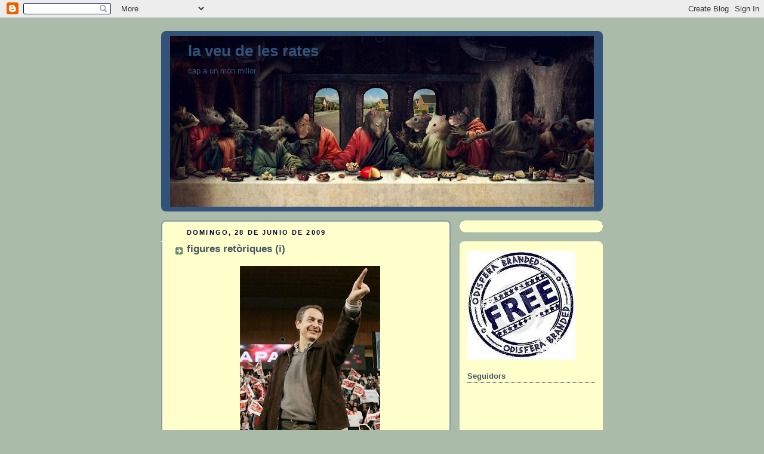

--- FILE ---
content_type: text/html; charset=UTF-8
request_url: https://laveudelesrates.blogspot.com/2009/06/
body_size: 16420
content:
<!DOCTYPE html>
<html dir='ltr'>
<head>
<link href='https://www.blogger.com/static/v1/widgets/55013136-widget_css_bundle.css' rel='stylesheet' type='text/css'/>
<meta content='text/html; charset=UTF-8' http-equiv='Content-Type'/>
<meta content='blogger' name='generator'/>
<link href='https://laveudelesrates.blogspot.com/favicon.ico' rel='icon' type='image/x-icon'/>
<link href='http://laveudelesrates.blogspot.com/2009/06/' rel='canonical'/>
<link rel="alternate" type="application/atom+xml" title="la veu de les rates - Atom" href="https://laveudelesrates.blogspot.com/feeds/posts/default" />
<link rel="alternate" type="application/rss+xml" title="la veu de les rates - RSS" href="https://laveudelesrates.blogspot.com/feeds/posts/default?alt=rss" />
<link rel="service.post" type="application/atom+xml" title="la veu de les rates - Atom" href="https://www.blogger.com/feeds/9094643649457442638/posts/default" />
<!--Can't find substitution for tag [blog.ieCssRetrofitLinks]-->
<meta content='http://laveudelesrates.blogspot.com/2009/06/' property='og:url'/>
<meta content='la veu de les rates' property='og:title'/>
<meta content='cap a un món millor' property='og:description'/>
<title>la veu de les rates: junio 2009</title>
<style id='page-skin-1' type='text/css'><!--
/*
-----------------------------------------------
Blogger Template Style
Name:     Rounders
Date:     27 Feb 2004
Updated by: Blogger Team
----------------------------------------------- */
body {
background:#aba;
margin:0;
text-align:center;
line-height: 1.5em;
font:x-small Trebuchet MS, Verdana, Arial, Sans-serif;
color:#000000;
font-size/* */:/**/small;
font-size: /**/small;
}
/* Page Structure
----------------------------------------------- */
/* The images which help create rounded corners depend on the
following widths and measurements. If you want to change
these measurements, the images will also need to change.
*/
#outer-wrapper {
width:740px;
margin:0 auto;
text-align:left;
font: normal normal 100% 'Trebuchet MS',Verdana,Arial,Sans-serif;
}
#main-wrap1 {
width:485px;
float:left;
background:#ffffcc url("https://resources.blogblog.com/blogblog/data/rounders/corners_main_bot.gif") no-repeat left bottom;
margin:15px 0 0;
padding:0 0 10px;
color:#000000;
font-size:97%;
line-height:1.5em;
word-wrap: break-word; /* fix for long text breaking sidebar float in IE */
overflow: hidden;     /* fix for long non-text content breaking IE sidebar float */
}
#main-wrap2 {
float:left;
width:100%;
background:url("https://resources.blogblog.com/blogblog/data/rounders/corners_main_top.gif") no-repeat left top;
padding:10px 0 0;
}
#main {
background:url("https://resources.blogblog.com/blogblog/data/rounders/rails_main.gif") repeat-y left;
padding:0;
width:485px;
}
#sidebar-wrap {
width:240px;
float:right;
margin:15px 0 0;
font-size:97%;
line-height:1.5em;
word-wrap: break-word; /* fix for long text breaking sidebar float in IE */
overflow: hidden;     /* fix for long non-text content breaking IE sidebar float */
}
.main .widget {
margin-top: 4px;
width: 468px;
padding: 0 13px;
}
.main .Blog {
margin: 0;
padding: 0;
width: 484px;
}
/* Links
----------------------------------------------- */
a:link {
color: #000000;
}
a:visited {
color: #7f7f7f;
}
a:hover {
color: #7f7f7f;
}
a img {
border-width:0;
}
/* Blog Header
----------------------------------------------- */
#header-wrapper {
background:#32527A url("https://resources.blogblog.com/blogblog/data/rounders/corners_cap_top.gif") no-repeat left top;
margin-top:22px;
margin-right:0;
margin-bottom:0;
margin-left:0;
padding-top:8px;
padding-right:0;
padding-bottom:0;
padding-left:0;
color:#32527A;
}
#header {
background:url("https://resources.blogblog.com/blogblog/data/rounders/corners_cap_bot.gif") no-repeat left bottom;
padding:0 15px 8px;
}
#header h1 {
margin:0;
padding:10px 30px 5px;
line-height:1.2em;
font: normal bold 200% 'Trebuchet MS',Verdana,Arial,Sans-serif;
}
#header a,
#header a:visited {
text-decoration:none;
color: #32527A;
}
#header .description {
margin:0;
padding:5px 30px 10px;
line-height:1.5em;
font: normal normal 100% 'Trebuchet MS',Verdana,Arial,Sans-serif;
}
/* Posts
----------------------------------------------- */
h2.date-header {
margin-top:0;
margin-right:28px;
margin-bottom:0;
margin-left:43px;
font-size:85%;
line-height:2em;
text-transform:uppercase;
letter-spacing:.2em;
color:#000033;
}
.post {
margin:.3em 0 25px;
padding:0 13px;
border:1px dotted #ffffcc;
border-width:1px 0;
}
.post h3 {
margin:0;
line-height:1.5em;
background:url("https://resources.blogblog.com/blogblog/data/rounders/icon_arrow.gif") no-repeat 10px .5em;
display:block;
border:1px dotted #ffffcc;
border-width:0 1px 1px;
padding-top:2px;
padding-right:14px;
padding-bottom:2px;
padding-left:29px;
color: #445566;
font: normal bold 135% 'Trebuchet MS',Verdana,Arial,Sans-serif;
}
.post h3 a, .post h3 a:visited {
text-decoration:none;
color: #445566;
}
a.title-link:hover {
background-color: #ffffcc;
color: #000000;
}
.post-body {
border:1px dotted #ffffcc;
border-width:0 1px 1px;
border-bottom-color:#ffffcc;
padding-top:10px;
padding-right:14px;
padding-bottom:1px;
padding-left:29px;
}
html>body .post-body {
border-bottom-width:0;
}
.post-body {
margin:0 0 .75em;
}
.post-body blockquote {
line-height:1.3em;
}
.post-footer {
background: #ded;
margin:0;
padding-top:2px;
padding-right:14px;
padding-bottom:2px;
padding-left:29px;
border:1px dotted #ffffcc;
border-width:1px;
font-size:100%;
line-height:1.5em;
color: #666;
}
/*
The first line of the post footer might only have floated text, so we need to give it a height.
The height comes from the post-footer line-height
*/
.post-footer-line-1 {
min-height:1.5em;
_height:1.5em;
}
.post-footer p {
margin: 0;
}
html>body .post-footer {
border-bottom-color:transparent;
}
.uncustomized-post-template .post-footer {
text-align: right;
}
.uncustomized-post-template .post-author,
.uncustomized-post-template .post-timestamp {
display: block;
float: left;
text-align:left;
margin-right: 4px;
}
.post-footer a {
color: #258;
}
.post-footer a:hover {
color: #666;
}
a.comment-link {
/* IE5.0/Win doesn't apply padding to inline elements,
so we hide these two declarations from it */
background/* */:/**/url("https://resources.blogblog.com/blogblog/data/rounders/icon_comment_left.gif") no-repeat left 45%;
padding-left:14px;
}
html>body a.comment-link {
/* Respecified, for IE5/Mac's benefit */
background:url("https://resources.blogblog.com/blogblog/data/rounders/icon_comment_left.gif") no-repeat left 45%;
padding-left:14px;
}
.post img, table.tr-caption-container {
margin-top:0;
margin-right:0;
margin-bottom:5px;
margin-left:0;
padding:4px;
border:1px solid #ffffcc;
}
.tr-caption-container img {
border: none;
margin: 0;
padding: 0;
}
blockquote {
margin:.75em 0;
border:1px dotted #ffffcc;
border-width:1px 0;
padding:5px 15px;
color: #000033;
}
.post blockquote p {
margin:.5em 0;
}
#blog-pager-newer-link {
float: left;
margin-left: 13px;
}
#blog-pager-older-link {
float: right;
margin-right: 13px;
}
#blog-pager {
text-align: center;
}
.feed-links {
clear: both;
line-height: 2.5em;
margin-left: 13px;
}
/* Comments
----------------------------------------------- */
#comments {
margin:-25px 13px 0;
border:1px dotted #ffffcc;
border-width:0 1px 1px;
padding-top:20px;
padding-right:0;
padding-bottom:15px;
padding-left:0;
}
#comments h4 {
margin:0 0 10px;
padding-top:0;
padding-right:14px;
padding-bottom:2px;
padding-left:29px;
border-bottom:1px dotted #ffffcc;
font-size:120%;
line-height:1.4em;
color:#445566;
}
#comments-block {
margin-top:0;
margin-right:15px;
margin-bottom:0;
margin-left:9px;
}
.comment-author {
background:url("https://resources.blogblog.com/blogblog/data/rounders/icon_comment_left.gif") no-repeat 2px .3em;
margin:.5em 0;
padding-top:0;
padding-right:0;
padding-bottom:0;
padding-left:20px;
font-weight:bold;
}
.comment-body {
margin:0 0 1.25em;
padding-top:0;
padding-right:0;
padding-bottom:0;
padding-left:20px;
}
.comment-body p {
margin:0 0 .5em;
}
.comment-footer {
margin:0 0 .5em;
padding-top:0;
padding-right:0;
padding-bottom:.75em;
padding-left:20px;
}
.comment-footer a:link {
color: #333;
}
.deleted-comment {
font-style:italic;
color:gray;
}
.comment-form {
padding-left:20px;
padding-right:5px;
}
#comments .comment-form h4 {
padding-left:0px;
}
/* Profile
----------------------------------------------- */
.profile-img {
float: left;
margin-top: 5px;
margin-right: 5px;
margin-bottom: 5px;
margin-left: 0;
border: 4px solid #334455;
}
.profile-datablock {
margin-top:0;
margin-right:15px;
margin-bottom:.5em;
margin-left:0;
padding-top:8px;
}
.profile-link {
background:url("https://resources.blogblog.com/blogblog/data/rounders/icon_profile_left.gif") no-repeat left .1em;
padding-left:15px;
font-weight:bold;
}
.profile-textblock {
clear: both;
margin: 0;
}
.sidebar .clear, .main .widget .clear {
clear: both;
}
#sidebartop-wrap {
background:#ffffcc url("https://resources.blogblog.com/blogblog/data/rounders/corners_prof_bot.gif") no-repeat left bottom;
margin:0px 0px 15px;
padding:0px 0px 10px;
color:#334455;
}
#sidebartop-wrap2 {
background:url("https://resources.blogblog.com/blogblog/data/rounders/corners_prof_top.gif") no-repeat left top;
padding: 10px 0 0;
margin:0;
border-width:0;
}
#sidebartop h2 {
line-height:1.5em;
color:#000000;
border-bottom: 1px dotted #000000;
margin-bottom: 0.5em;
font: normal bold 100% 'Trebuchet MS',Verdana,Arial,Sans-serif;
}
#sidebartop a {
color: #225588;
}
#sidebartop a:hover {
color: #225588;
}
#sidebartop a:visited {
color: #225588;
}
/* Sidebar Boxes
----------------------------------------------- */
.sidebar .widget {
margin:.5em 13px 1.25em;
padding:0 0px;
}
.widget-content {
margin-top: 0.5em;
}
#sidebarbottom-wrap1 {
background:#ffffcc url("https://resources.blogblog.com/blogblog/data/rounders/corners_side_top.gif") no-repeat left top;
margin:0 0 15px;
padding:10px 0 0;
color: #000000;
}
#sidebarbottom-wrap2 {
background:url("https://resources.blogblog.com/blogblog/data/rounders/corners_side_bot.gif") no-repeat left bottom;
padding:0 0 8px;
}
.sidebar h2 {
margin:0;
padding:0 0 .2em;
line-height:1.5em;
font:normal bold 100% 'Trebuchet MS',Verdana,Arial,Sans-serif;
}
.sidebar ul {
list-style:none;
margin:0 0 1.25em;
padding:0;
}
.sidebar ul li {
background:url("https://resources.blogblog.com/blogblog/data/rounders/icon_arrow_sm.gif") no-repeat 2px .25em;
margin:0;
padding-top:0;
padding-right:0;
padding-bottom:3px;
padding-left:16px;
margin-bottom:3px;
border-bottom:1px dotted #ffffcc;
line-height:1.4em;
}
.sidebar p {
margin:0 0 .6em;
}
#sidebar h2 {
color: #445566;
border-bottom: 1px dotted #445566;
}
/* Footer
----------------------------------------------- */
#footer-wrap1 {
clear:both;
margin:0 0 10px;
padding:15px 0 0;
}
#footer-wrap2 {
background:#32527A url("https://resources.blogblog.com/blogblog/data/rounders/corners_cap_top.gif") no-repeat left top;
color:#32527A;
}
#footer {
background:url("https://resources.blogblog.com/blogblog/data/rounders/corners_cap_bot.gif") no-repeat left bottom;
padding:8px 15px;
}
#footer hr {display:none;}
#footer p {margin:0;}
#footer a {color:#32527A;}
#footer .widget-content {
margin:0;
}
/** Page structure tweaks for layout editor wireframe */
body#layout #main-wrap1,
body#layout #sidebar-wrap,
body#layout #header-wrapper {
margin-top: 0;
}
body#layout #header, body#layout #header-wrapper,
body#layout #outer-wrapper {
margin-left:0,
margin-right: 0;
padding: 0;
}
body#layout #outer-wrapper {
width: 730px;
}
body#layout #footer-wrap1 {
padding-top: 0;
}

--></style>
<link href='https://www.blogger.com/dyn-css/authorization.css?targetBlogID=9094643649457442638&amp;zx=c703aa85-c300-4a09-a9e3-1af82f81ee68' media='none' onload='if(media!=&#39;all&#39;)media=&#39;all&#39;' rel='stylesheet'/><noscript><link href='https://www.blogger.com/dyn-css/authorization.css?targetBlogID=9094643649457442638&amp;zx=c703aa85-c300-4a09-a9e3-1af82f81ee68' rel='stylesheet'/></noscript>
<meta name='google-adsense-platform-account' content='ca-host-pub-1556223355139109'/>
<meta name='google-adsense-platform-domain' content='blogspot.com'/>

</head>
<body>
<div class='navbar section' id='navbar'><div class='widget Navbar' data-version='1' id='Navbar1'><script type="text/javascript">
    function setAttributeOnload(object, attribute, val) {
      if(window.addEventListener) {
        window.addEventListener('load',
          function(){ object[attribute] = val; }, false);
      } else {
        window.attachEvent('onload', function(){ object[attribute] = val; });
      }
    }
  </script>
<div id="navbar-iframe-container"></div>
<script type="text/javascript" src="https://apis.google.com/js/platform.js"></script>
<script type="text/javascript">
      gapi.load("gapi.iframes:gapi.iframes.style.bubble", function() {
        if (gapi.iframes && gapi.iframes.getContext) {
          gapi.iframes.getContext().openChild({
              url: 'https://www.blogger.com/navbar/9094643649457442638?origin\x3dhttps://laveudelesrates.blogspot.com',
              where: document.getElementById("navbar-iframe-container"),
              id: "navbar-iframe"
          });
        }
      });
    </script><script type="text/javascript">
(function() {
var script = document.createElement('script');
script.type = 'text/javascript';
script.src = '//pagead2.googlesyndication.com/pagead/js/google_top_exp.js';
var head = document.getElementsByTagName('head')[0];
if (head) {
head.appendChild(script);
}})();
</script>
</div></div>
<div id='outer-wrapper'>
<div id='header-wrapper'>
<div class='header section' id='header'><div class='widget Header' data-version='1' id='Header1'>
<div id='header-inner' style='background-image: url("https://blogger.googleusercontent.com/img/b/R29vZ2xl/AVvXsEjejkSh9oIw54uhmKcsDP9JCkDqWFGpeXjKQCr2dzMToi4QZYGNcUicPOqxeYQsWKw4qX8RsPVkAq-WHdSk_h587U1HDrXlanJ1VakaUwiP629nRn3uOUkZ1u8W_oTmSf4yhaWPKiwULtgk/s730/cena_ratas.jpg"); background-position: left; min-height: 286px; _height: 286px; background-repeat: no-repeat; '>
<div class='titlewrapper' style='background: transparent'>
<h1 class='title' style='background: transparent; border-width: 0px'>
<a href='https://laveudelesrates.blogspot.com/'>
la veu de les rates
</a>
</h1>
</div>
<div class='descriptionwrapper'>
<p class='description'><span>cap a un món millor</span></p>
</div>
</div>
</div></div>
</div>
<div id='crosscol-wrapper' style='text-align:center'>
<div class='crosscol no-items section' id='crosscol'></div>
</div>
<div id='main-wrap1'><div id='main-wrap2'>
<div class='main section' id='main'><div class='widget Blog' data-version='1' id='Blog1'>
<div class='blog-posts hfeed'>

          <div class="date-outer">
        
<h2 class='date-header'><span>domingo, 28 de junio de 2009</span></h2>

          <div class="date-posts">
        
<div class='post-outer'>
<div class='post hentry uncustomized-post-template' itemprop='blogPost' itemscope='itemscope' itemtype='http://schema.org/BlogPosting'>
<meta content='https://blogger.googleusercontent.com/img/b/R29vZ2xl/AVvXsEi5VDNiFAHRUZMVTL7HWMG3uLvZ_bJmzsluV7stRgqiZveFUZMHjvodb-yn8bhxAr5r4MeCEEK-Srln27YlcLNHJgQ8wy0Hp65BN5KdIDIeTON4Dbn1zD6XTiw03-oN4BWxMdlEd3Ideiza/s320/Jose_Luis_Rodriguez_Zapatero_saluda_mitin_Vigo_ha_acudido_hoy.jpg' itemprop='image_url'/>
<meta content='9094643649457442638' itemprop='blogId'/>
<meta content='4645201859303984940' itemprop='postId'/>
<a name='4645201859303984940'></a>
<h3 class='post-title entry-title' itemprop='name'>
<a href='https://laveudelesrates.blogspot.com/2009/06/figures-retoriques-i.html'>figures retòriques  (i)</a>
</h3>
<div class='post-header'>
<div class='post-header-line-1'></div>
</div>
<div class='post-body entry-content' id='post-body-4645201859303984940' itemprop='description articleBody'>
<a href="https://blogger.googleusercontent.com/img/b/R29vZ2xl/AVvXsEi5VDNiFAHRUZMVTL7HWMG3uLvZ_bJmzsluV7stRgqiZveFUZMHjvodb-yn8bhxAr5r4MeCEEK-Srln27YlcLNHJgQ8wy0Hp65BN5KdIDIeTON4Dbn1zD6XTiw03-oN4BWxMdlEd3Ideiza/s1600-h/Jose_Luis_Rodriguez_Zapatero_saluda_mitin_Vigo_ha_acudido_hoy.jpg"><img alt="" border="0" id="BLOGGER_PHOTO_ID_5352473099128194418" src="https://blogger.googleusercontent.com/img/b/R29vZ2xl/AVvXsEi5VDNiFAHRUZMVTL7HWMG3uLvZ_bJmzsluV7stRgqiZveFUZMHjvodb-yn8bhxAr5r4MeCEEK-Srln27YlcLNHJgQ8wy0Hp65BN5KdIDIeTON4Dbn1zD6XTiw03-oN4BWxMdlEd3Ideiza/s320/Jose_Luis_Rodriguez_Zapatero_saluda_mitin_Vigo_ha_acudido_hoy.jpg" style="display:block; margin:0px auto 10px; text-align:center;cursor:pointer; cursor:hand;width: 235px; height: 320px;" /></a><br /><br /><br /><strong><em>ironia: Figura retòrica que consisteix a dir alguna cosa amb una expressió o un to que indueix a entendre el contrari d&#8217;allò que aparentment és dit. </em></strong><br /><br /><br /><br />Zapatero és el millor president de la història de la democràcia mundial i qui ha fet més per Catalunya.<br /><br /><br /><strong></strong>
<div style='clear: both;'></div>
</div>
<div class='post-footer'>
<div class='post-footer-line post-footer-line-1'>
<span class='post-author vcard'>
Publicado por
<span class='fn' itemprop='author' itemscope='itemscope' itemtype='http://schema.org/Person'>
<meta content='https://www.blogger.com/profile/09286265791196070598' itemprop='url'/>
<a class='g-profile' href='https://www.blogger.com/profile/09286265791196070598' rel='author' title='author profile'>
<span itemprop='name'>bule</span>
</a>
</span>
</span>
<span class='post-timestamp'>
en
<meta content='http://laveudelesrates.blogspot.com/2009/06/figures-retoriques-i.html' itemprop='url'/>
<a class='timestamp-link' href='https://laveudelesrates.blogspot.com/2009/06/figures-retoriques-i.html' rel='bookmark' title='permanent link'><abbr class='published' itemprop='datePublished' title='2009-06-28T13:04:00-07:00'>13:04</abbr></a>
</span>
<span class='post-comment-link'>
<a class='comment-link' href='https://laveudelesrates.blogspot.com/2009/06/figures-retoriques-i.html#comment-form' onclick=''>
2 comentarios:
  </a>
</span>
<span class='post-icons'>
<span class='item-control blog-admin pid-80504331'>
<a href='https://www.blogger.com/post-edit.g?blogID=9094643649457442638&postID=4645201859303984940&from=pencil' title='Editar entrada'>
<img alt='' class='icon-action' height='18' src='https://resources.blogblog.com/img/icon18_edit_allbkg.gif' width='18'/>
</a>
</span>
</span>
<div class='post-share-buttons goog-inline-block'>
</div>
</div>
<div class='post-footer-line post-footer-line-2'>
<span class='post-labels'>
</span>
</div>
<div class='post-footer-line post-footer-line-3'>
<span class='post-location'>
</span>
</div>
</div>
</div>
</div>

          </div></div>
        

          <div class="date-outer">
        
<h2 class='date-header'><span>jueves, 25 de junio de 2009</span></h2>

          <div class="date-posts">
        
<div class='post-outer'>
<div class='post hentry uncustomized-post-template' itemprop='blogPost' itemscope='itemscope' itemtype='http://schema.org/BlogPosting'>
<meta content='https://blogger.googleusercontent.com/img/b/R29vZ2xl/AVvXsEgdHew4DKk-KMJjR3CCk0x6NP18I3Iq-9gcZff1ztXYZI5mpjvNcT_Ep6dyLcKoiKxQspTWkDvjrzPYAt5lRntVZbnxBTFuWMYOrMNxtu42Faq5wNRavgURWdwDbQlJr1M2jhQZckoI3Xnp/s320/untitled.bmp' itemprop='image_url'/>
<meta content='9094643649457442638' itemprop='blogId'/>
<meta content='574103473809906595' itemprop='postId'/>
<a name='574103473809906595'></a>
<h3 class='post-title entry-title' itemprop='name'>
<a href='https://laveudelesrates.blogspot.com/2009/06/es-un-mite.html'>és un mite?</a>
</h3>
<div class='post-header'>
<div class='post-header-line-1'></div>
</div>
<div class='post-body entry-content' id='post-body-574103473809906595' itemprop='description articleBody'>
<a href="https://blogger.googleusercontent.com/img/b/R29vZ2xl/AVvXsEgdHew4DKk-KMJjR3CCk0x6NP18I3Iq-9gcZff1ztXYZI5mpjvNcT_Ep6dyLcKoiKxQspTWkDvjrzPYAt5lRntVZbnxBTFuWMYOrMNxtu42Faq5wNRavgURWdwDbQlJr1M2jhQZckoI3Xnp/s1600-h/untitled.bmp"><img alt="" border="0" id="BLOGGER_PHOTO_ID_5351416598744275954" src="https://blogger.googleusercontent.com/img/b/R29vZ2xl/AVvXsEgdHew4DKk-KMJjR3CCk0x6NP18I3Iq-9gcZff1ztXYZI5mpjvNcT_Ep6dyLcKoiKxQspTWkDvjrzPYAt5lRntVZbnxBTFuWMYOrMNxtu42Faq5wNRavgURWdwDbQlJr1M2jhQZckoI3Xnp/s320/untitled.bmp" style="display:block; margin:0px auto 10px; text-align:center;cursor:pointer; cursor:hand;width: 318px; height: 320px;" /></a><br /><br /><br />Tenia pensat escriure sobre la noia que cada any treu la nota més alta a la selectivitat, però l'actualitat mana i ho deixarem per un altre dia.<br /><br />Fa 5 minuts han tallat la programació a Cuatro per informar que l'abans negre, després blanc i ara dissolt Michael Jackson ha traspassat, i vull aprofitar, abans de que plagues de tertulians comencin a santificar aquest senyor, per recordar que no fa gaire aquest home hagués estat l'última persona a qui haguéssim deixat que ens cuidés els fills. Un home que enlloc de cara utilitzava postiks col&#183;locats de forma estudiada, i que va decidir posar-li al seu fill el nom de Prince Blanket Michael Jackson II. Això sí, ja fa anys que prevenia el contagi de la grip mexicana, un tanto a favor pel paio dels mitjons blancs.<br /><br />A partir d'ara ja us podeu preparar per falsetats com: "ha estat el millor de tots els temps", "ha patit una persecució inmerescuda", "hem d'oblidar que dormia amb nens", "en realitat el Thriller no el va copiar de Luixi Toledo" o "és el successor d'Elvis".<br /><br />Ara només queda un dubte, què passarà amb la gent que es va gastar una pasta amb les entrades dels concert de Londres? de veritat pensaven que hi arribaria?<br /><br />En fi, algú dirà que sempre se'n van els millors. Jo deixo aquest video de quan era el millor, abans de que Belcebú el corrompés.<br /><br /><object height="344" width="425"><param name="movie" value="//www.youtube.com/v/aSqo17o2a1w&amp;hl=es&amp;fs=1&amp;"></param><param name="allowFullScreen" value="true"></param><param name="allowscriptaccess" value="always"></param><embed src="//www.youtube.com/v/aSqo17o2a1w&amp;hl=es&amp;fs=1&amp;" type="application/x-shockwave-flash" allowscriptaccess="always" allowfullscreen="true" width="425" height="344"></embed></object><br /><br />P.D. A Tele5 analitzen el tema amb els comentaris de qualitat de Yola Berrocal i Belén Esteban, a qui per cert, la cara li segueix el mateix procés que el rei del pop.
<div style='clear: both;'></div>
</div>
<div class='post-footer'>
<div class='post-footer-line post-footer-line-1'>
<span class='post-author vcard'>
Publicado por
<span class='fn' itemprop='author' itemscope='itemscope' itemtype='http://schema.org/Person'>
<meta content='https://www.blogger.com/profile/09286265791196070598' itemprop='url'/>
<a class='g-profile' href='https://www.blogger.com/profile/09286265791196070598' rel='author' title='author profile'>
<span itemprop='name'>bule</span>
</a>
</span>
</span>
<span class='post-timestamp'>
en
<meta content='http://laveudelesrates.blogspot.com/2009/06/es-un-mite.html' itemprop='url'/>
<a class='timestamp-link' href='https://laveudelesrates.blogspot.com/2009/06/es-un-mite.html' rel='bookmark' title='permanent link'><abbr class='published' itemprop='datePublished' title='2009-06-25T16:26:00-07:00'>16:26</abbr></a>
</span>
<span class='post-comment-link'>
<a class='comment-link' href='https://laveudelesrates.blogspot.com/2009/06/es-un-mite.html#comment-form' onclick=''>
8 comentarios:
  </a>
</span>
<span class='post-icons'>
<span class='item-control blog-admin pid-80504331'>
<a href='https://www.blogger.com/post-edit.g?blogID=9094643649457442638&postID=574103473809906595&from=pencil' title='Editar entrada'>
<img alt='' class='icon-action' height='18' src='https://resources.blogblog.com/img/icon18_edit_allbkg.gif' width='18'/>
</a>
</span>
</span>
<div class='post-share-buttons goog-inline-block'>
</div>
</div>
<div class='post-footer-line post-footer-line-2'>
<span class='post-labels'>
</span>
</div>
<div class='post-footer-line post-footer-line-3'>
<span class='post-location'>
</span>
</div>
</div>
</div>
</div>

          </div></div>
        

          <div class="date-outer">
        
<h2 class='date-header'><span>miércoles, 24 de junio de 2009</span></h2>

          <div class="date-posts">
        
<div class='post-outer'>
<div class='post hentry uncustomized-post-template' itemprop='blogPost' itemscope='itemscope' itemtype='http://schema.org/BlogPosting'>
<meta content='https://blogger.googleusercontent.com/img/b/R29vZ2xl/AVvXsEhfqPXxXRM-X7x5xsCgcnHd7IBE247t9to8slCrcKoZkyYeYKRvToL20_nFu5ekRD_n1o7SfcqyVEphyphenhyphene3DGuHVPSUq5LQ5OtnV5HCuBa9ygOPYvY_Dqg_CRWY0TUYOD-yH4jo-qyVPj4Xw/s320/20070802elpepudep_7.jpg' itemprop='image_url'/>
<meta content='9094643649457442638' itemprop='blogId'/>
<meta content='6712090128306335060' itemprop='postId'/>
<a name='6712090128306335060'></a>
<h3 class='post-title entry-title' itemprop='name'>
<a href='https://laveudelesrates.blogspot.com/2009/06/calla.html'>calla</a>
</h3>
<div class='post-header'>
<div class='post-header-line-1'></div>
</div>
<div class='post-body entry-content' id='post-body-6712090128306335060' itemprop='description articleBody'>
<a href="https://blogger.googleusercontent.com/img/b/R29vZ2xl/AVvXsEhfqPXxXRM-X7x5xsCgcnHd7IBE247t9to8slCrcKoZkyYeYKRvToL20_nFu5ekRD_n1o7SfcqyVEphyphenhyphene3DGuHVPSUq5LQ5OtnV5HCuBa9ygOPYvY_Dqg_CRWY0TUYOD-yH4jo-qyVPj4Xw/s1600-h/20070802elpepudep_7.jpg"><img alt="" border="0" id="BLOGGER_PHOTO_ID_5350905878990926434" src="https://blogger.googleusercontent.com/img/b/R29vZ2xl/AVvXsEhfqPXxXRM-X7x5xsCgcnHd7IBE247t9to8slCrcKoZkyYeYKRvToL20_nFu5ekRD_n1o7SfcqyVEphyphenhyphene3DGuHVPSUq5LQ5OtnV5HCuBa9ygOPYvY_Dqg_CRWY0TUYOD-yH4jo-qyVPj4Xw/s320/20070802elpepudep_7.jpg" style="display:block; margin:0px auto 10px; text-align:center;cursor:pointer; cursor:hand;width: 320px; height: 235px;" /></a><br /><br /><br />I que gaudeixi d'un feliç i silenciós dia del seu sant
<div style='clear: both;'></div>
</div>
<div class='post-footer'>
<div class='post-footer-line post-footer-line-1'>
<span class='post-author vcard'>
Publicado por
<span class='fn' itemprop='author' itemscope='itemscope' itemtype='http://schema.org/Person'>
<meta content='https://www.blogger.com/profile/09286265791196070598' itemprop='url'/>
<a class='g-profile' href='https://www.blogger.com/profile/09286265791196070598' rel='author' title='author profile'>
<span itemprop='name'>bule</span>
</a>
</span>
</span>
<span class='post-timestamp'>
en
<meta content='http://laveudelesrates.blogspot.com/2009/06/calla.html' itemprop='url'/>
<a class='timestamp-link' href='https://laveudelesrates.blogspot.com/2009/06/calla.html' rel='bookmark' title='permanent link'><abbr class='published' itemprop='datePublished' title='2009-06-24T07:44:00-07:00'>7:44</abbr></a>
</span>
<span class='post-comment-link'>
<a class='comment-link' href='https://laveudelesrates.blogspot.com/2009/06/calla.html#comment-form' onclick=''>
3 comentarios:
  </a>
</span>
<span class='post-icons'>
<span class='item-control blog-admin pid-80504331'>
<a href='https://www.blogger.com/post-edit.g?blogID=9094643649457442638&postID=6712090128306335060&from=pencil' title='Editar entrada'>
<img alt='' class='icon-action' height='18' src='https://resources.blogblog.com/img/icon18_edit_allbkg.gif' width='18'/>
</a>
</span>
</span>
<div class='post-share-buttons goog-inline-block'>
</div>
</div>
<div class='post-footer-line post-footer-line-2'>
<span class='post-labels'>
</span>
</div>
<div class='post-footer-line post-footer-line-3'>
<span class='post-location'>
</span>
</div>
</div>
</div>
</div>

          </div></div>
        

          <div class="date-outer">
        
<h2 class='date-header'><span>lunes, 22 de junio de 2009</span></h2>

          <div class="date-posts">
        
<div class='post-outer'>
<div class='post hentry uncustomized-post-template' itemprop='blogPost' itemscope='itemscope' itemtype='http://schema.org/BlogPosting'>
<meta content='https://blogger.googleusercontent.com/img/b/R29vZ2xl/AVvXsEiDfqW-TNC-_kGULViCtFWfBjPjUiJwWVBzVd8L-lhQdXa-HpJmCeLufT0fhzRd3gEi-EqVPDqNby41W05z63iU2NfOVguMK-idIZsH1aU2-eliMOXB6f7SyZN7Dtr9TT8uz90T0u9tOuIC/s320/el-examen-parte-ii.jpg' itemprop='image_url'/>
<meta content='9094643649457442638' itemprop='blogId'/>
<meta content='9011221113563334934' itemprop='postId'/>
<a name='9011221113563334934'></a>
<h3 class='post-title entry-title' itemprop='name'>
<a href='https://laveudelesrates.blogspot.com/2009/06/examens-i-decepcions.html'>exàmens i decepcions</a>
</h3>
<div class='post-header'>
<div class='post-header-line-1'></div>
</div>
<div class='post-body entry-content' id='post-body-9011221113563334934' itemprop='description articleBody'>
<a href="https://blogger.googleusercontent.com/img/b/R29vZ2xl/AVvXsEiDfqW-TNC-_kGULViCtFWfBjPjUiJwWVBzVd8L-lhQdXa-HpJmCeLufT0fhzRd3gEi-EqVPDqNby41W05z63iU2NfOVguMK-idIZsH1aU2-eliMOXB6f7SyZN7Dtr9TT8uz90T0u9tOuIC/s1600-h/el-examen-parte-ii.jpg"><img alt="" border="0" id="BLOGGER_PHOTO_ID_5350259175085566226" src="https://blogger.googleusercontent.com/img/b/R29vZ2xl/AVvXsEiDfqW-TNC-_kGULViCtFWfBjPjUiJwWVBzVd8L-lhQdXa-HpJmCeLufT0fhzRd3gEi-EqVPDqNby41W05z63iU2NfOVguMK-idIZsH1aU2-eliMOXB6f7SyZN7Dtr9TT8uz90T0u9tOuIC/s320/el-examen-parte-ii.jpg" style="display:block; margin:0px auto 10px; text-align:center;cursor:pointer; cursor:hand;width: 281px; height: 291px;" /></a><br /><br /><br />Avui tenia l'últim examen, era d'aquells que has portat l'assignatura al dia, has aprovat els parcials, t'ho has après tot i n'estàs segur de que podries aprobar amb la punta del cacauet. Arribes a classe, t'asseus tranquilament i esperes que et donin el full. Però ai!!! comences a llegir i notes com la caca comença a trucar a la porta, en resum, tota l'eufòria que portaves es converteix en decepció i terror.<br /> <br />Una sensació semblant a la que podries tenir aquella nit que et dutxes i et prepares per enredar a la primera noia indefensa i influencialble que et trobis. Tu estàs convençut que aconseguiràs el  que et proposis, fins al punt que aconsegueixes endur-te la noia a casa, i un cop allí, estant apunt d'aixecar el merescut trofeu...pam! el que abans era un frontis exuberant i tensat es converteix en dues bosses d'aigua calenta buides, però no deixes que uns sostens amb un relleno exessiu et robin la teva recompensa perquè t'has esforçat molt per treure bona nota, així que tires endavant, però...tat!!! (per segona vegada) entre cama i cama apareix un troç de carn en barra suficientment gran com per presentar-se a les eleccions europees, cosa a la què tot home decent respon pujant-se els calçotets i marxar ipso facto.<br /><br />Resumint, no importa com de bé facis les coses, ni tant sols si t'has passat la vida fent bones accions perquè el kharma t'ho agraeixi, a l'hora de la veritat sempre apareixerà una professora tirànica, uns sostens mentiders o un rabo de dos pams i mig que et faran veure com de desgraciat t'ha tocat ser.
<div style='clear: both;'></div>
</div>
<div class='post-footer'>
<div class='post-footer-line post-footer-line-1'>
<span class='post-author vcard'>
Publicado por
<span class='fn' itemprop='author' itemscope='itemscope' itemtype='http://schema.org/Person'>
<meta content='https://www.blogger.com/profile/09286265791196070598' itemprop='url'/>
<a class='g-profile' href='https://www.blogger.com/profile/09286265791196070598' rel='author' title='author profile'>
<span itemprop='name'>bule</span>
</a>
</span>
</span>
<span class='post-timestamp'>
en
<meta content='http://laveudelesrates.blogspot.com/2009/06/examens-i-decepcions.html' itemprop='url'/>
<a class='timestamp-link' href='https://laveudelesrates.blogspot.com/2009/06/examens-i-decepcions.html' rel='bookmark' title='permanent link'><abbr class='published' itemprop='datePublished' title='2009-06-22T12:20:00-07:00'>12:20</abbr></a>
</span>
<span class='post-comment-link'>
<a class='comment-link' href='https://laveudelesrates.blogspot.com/2009/06/examens-i-decepcions.html#comment-form' onclick=''>
1 comentario:
  </a>
</span>
<span class='post-icons'>
<span class='item-control blog-admin pid-80504331'>
<a href='https://www.blogger.com/post-edit.g?blogID=9094643649457442638&postID=9011221113563334934&from=pencil' title='Editar entrada'>
<img alt='' class='icon-action' height='18' src='https://resources.blogblog.com/img/icon18_edit_allbkg.gif' width='18'/>
</a>
</span>
</span>
<div class='post-share-buttons goog-inline-block'>
</div>
</div>
<div class='post-footer-line post-footer-line-2'>
<span class='post-labels'>
</span>
</div>
<div class='post-footer-line post-footer-line-3'>
<span class='post-location'>
</span>
</div>
</div>
</div>
</div>

          </div></div>
        

          <div class="date-outer">
        
<h2 class='date-header'><span>miércoles, 17 de junio de 2009</span></h2>

          <div class="date-posts">
        
<div class='post-outer'>
<div class='post hentry uncustomized-post-template' itemprop='blogPost' itemscope='itemscope' itemtype='http://schema.org/BlogPosting'>
<meta content='9094643649457442638' itemprop='blogId'/>
<meta content='6200806146302355973' itemprop='postId'/>
<a name='6200806146302355973'></a>
<h3 class='post-title entry-title' itemprop='name'>
<a href='https://laveudelesrates.blogspot.com/2009/06/lhome-que-ens-ha-de-guiar.html'>l'home que ens ha de guiar</a>
</h3>
<div class='post-header'>
<div class='post-header-line-1'></div>
</div>
<div class='post-body entry-content' id='post-body-6200806146302355973' itemprop='description articleBody'>
<object height="340" width="560"><param name="movie" value="//www.youtube.com/v/d8I7YubFYk0&amp;hl=es&amp;fs=1&amp;"></param><param name="allowFullScreen" value="true"></param><param name="allowscriptaccess" value="always"></param><embed src="//www.youtube.com/v/d8I7YubFYk0&amp;hl=es&amp;fs=1&amp;" type="application/x-shockwave-flash" allowscriptaccess="always" allowfullscreen="true" width="560" height="340"></embed></object><br /><br />Sí amics, després de l'expectació creada durant les eleccions s'han viscut uns mesos on el negre estava on tour per mig món passejant la dona. Però ho ha tornat a fer. Mentre nosaltres, petites mitja merda, intentem sobreviure amb dignitat a les mosques o a les picades de mosquit tigre, aquest tio es planta a mitja entrevista, fa com si es parés el món, i XAP!!!! la pobre ja està al terra agonitzant.<br />Una vegada més, Déu Nostre Senyor ens demostra que aquest home blanc amb tendència a l'enfosquiment epidèrmic és l'enviat per salvar-nos d'un món gobernat per quillos i subnormals.<br /><br />Seria possible que el jove Ronaldo decidís descansar una estona sobre la mà de l'Obama?<br /><br />Estiguem atents, perquè el nou Messies tornarà a marcar-nos el camí.
<div style='clear: both;'></div>
</div>
<div class='post-footer'>
<div class='post-footer-line post-footer-line-1'>
<span class='post-author vcard'>
Publicado por
<span class='fn' itemprop='author' itemscope='itemscope' itemtype='http://schema.org/Person'>
<meta content='https://www.blogger.com/profile/09286265791196070598' itemprop='url'/>
<a class='g-profile' href='https://www.blogger.com/profile/09286265791196070598' rel='author' title='author profile'>
<span itemprop='name'>bule</span>
</a>
</span>
</span>
<span class='post-timestamp'>
en
<meta content='http://laveudelesrates.blogspot.com/2009/06/lhome-que-ens-ha-de-guiar.html' itemprop='url'/>
<a class='timestamp-link' href='https://laveudelesrates.blogspot.com/2009/06/lhome-que-ens-ha-de-guiar.html' rel='bookmark' title='permanent link'><abbr class='published' itemprop='datePublished' title='2009-06-17T12:29:00-07:00'>12:29</abbr></a>
</span>
<span class='post-comment-link'>
<a class='comment-link' href='https://laveudelesrates.blogspot.com/2009/06/lhome-que-ens-ha-de-guiar.html#comment-form' onclick=''>
1 comentario:
  </a>
</span>
<span class='post-icons'>
<span class='item-control blog-admin pid-80504331'>
<a href='https://www.blogger.com/post-edit.g?blogID=9094643649457442638&postID=6200806146302355973&from=pencil' title='Editar entrada'>
<img alt='' class='icon-action' height='18' src='https://resources.blogblog.com/img/icon18_edit_allbkg.gif' width='18'/>
</a>
</span>
</span>
<div class='post-share-buttons goog-inline-block'>
</div>
</div>
<div class='post-footer-line post-footer-line-2'>
<span class='post-labels'>
</span>
</div>
<div class='post-footer-line post-footer-line-3'>
<span class='post-location'>
</span>
</div>
</div>
</div>
</div>

          </div></div>
        

          <div class="date-outer">
        
<h2 class='date-header'><span>jueves, 11 de junio de 2009</span></h2>

          <div class="date-posts">
        
<div class='post-outer'>
<div class='post hentry uncustomized-post-template' itemprop='blogPost' itemscope='itemscope' itemtype='http://schema.org/BlogPosting'>
<meta content='https://blogger.googleusercontent.com/img/b/R29vZ2xl/AVvXsEhtManWL88gOXUg8HSByrnW3GjMzPih5SPBB5ydqb1KlSfdFWKrKL5qR5BOhfTVppYID6uDjLeJj1Qj6qZn9_-Jr-vZYd0OSerGOp1Lrw9vm3l3qC9KuDmt26CAThzwMqcv9pEFXsxUo5_q/s320/xm_29_19797a.jpg' itemprop='image_url'/>
<meta content='9094643649457442638' itemprop='blogId'/>
<meta content='7589395397477413392' itemprop='postId'/>
<a name='7589395397477413392'></a>
<h3 class='post-title entry-title' itemprop='name'>
<a href='https://laveudelesrates.blogspot.com/2009/06/idiotes-i-diners-el-futur-que-ens.html'>idiotes i diners: el futur que ens espera II</a>
</h3>
<div class='post-header'>
<div class='post-header-line-1'></div>
</div>
<div class='post-body entry-content' id='post-body-7589395397477413392' itemprop='description articleBody'>
<a href="https://blogger.googleusercontent.com/img/b/R29vZ2xl/AVvXsEhtManWL88gOXUg8HSByrnW3GjMzPih5SPBB5ydqb1KlSfdFWKrKL5qR5BOhfTVppYID6uDjLeJj1Qj6qZn9_-Jr-vZYd0OSerGOp1Lrw9vm3l3qC9KuDmt26CAThzwMqcv9pEFXsxUo5_q/s1600-h/xm_29_19797a.jpg"><img alt="" border="0" id="BLOGGER_PHOTO_ID_5346173295955812386" src="https://blogger.googleusercontent.com/img/b/R29vZ2xl/AVvXsEhtManWL88gOXUg8HSByrnW3GjMzPih5SPBB5ydqb1KlSfdFWKrKL5qR5BOhfTVppYID6uDjLeJj1Qj6qZn9_-Jr-vZYd0OSerGOp1Lrw9vm3l3qC9KuDmt26CAThzwMqcv9pEFXsxUo5_q/s320/xm_29_19797a.jpg" style="display:block; margin:0px auto 10px; text-align:center;cursor:pointer; cursor:hand;width: 240px; height: 320px;" /></a><br /><br /><br />Les dues noticies d'avui són el fitxatge de Ronaldo i que 1 de cada 4 alumnes de 6è de primària són curts, fets que ens demostren que anem per mal camí.<br />Pel que fa a la noticia dels joves monguers en potència: se'n podria extrapolar que el 25% de la població és imbècil, cosa que comporta que, per probabilitat, alguns dels que llegeixin això poden ser també uns tòtils.<br /><br />Però el pitjor és que aquesta colla de paparres no tindran cap motivació per aspirar a alguna cosa més que ser cobradors d'una pensió d'invalidesa, ja que veuen com un membre de la seva calanya (i aquí és quan lligo les dues notícies), a més de ser portuguès, cobrarà una pasta gansa tot i no saber llegir o escriure.<br /><br />Això sí, a mi que no em venguin més patranyes. No té cap mèrit aconseguir a Kaka i Ronaldo si et permeten gastar-te un ou i part de l'altre (aproximadament 2 terços de l'escrot), així que ni "ser superior" ni polles, el Floren és la portera del Nuñez. Per cert, m'ha arribat el rumor que quan el bo d'en Nuñez ha conegut les xifres del fitxatge a caigut fulminat al terra amb la boca plena d'espuma.<br /><br />En resum amics, ens estem encaminant cap a un món poblat per subnormals, regit per les normes imposades pels portoriquenys del Born, i per si no n'hi hagués prou, ells seran els més ben pagats. <br /><br />L'únic consol que ens queda és que rebenti el món abans de que això passi. Ens queda poc temps.
<div style='clear: both;'></div>
</div>
<div class='post-footer'>
<div class='post-footer-line post-footer-line-1'>
<span class='post-author vcard'>
Publicado por
<span class='fn' itemprop='author' itemscope='itemscope' itemtype='http://schema.org/Person'>
<meta content='https://www.blogger.com/profile/09286265791196070598' itemprop='url'/>
<a class='g-profile' href='https://www.blogger.com/profile/09286265791196070598' rel='author' title='author profile'>
<span itemprop='name'>bule</span>
</a>
</span>
</span>
<span class='post-timestamp'>
en
<meta content='http://laveudelesrates.blogspot.com/2009/06/idiotes-i-diners-el-futur-que-ens.html' itemprop='url'/>
<a class='timestamp-link' href='https://laveudelesrates.blogspot.com/2009/06/idiotes-i-diners-el-futur-que-ens.html' rel='bookmark' title='permanent link'><abbr class='published' itemprop='datePublished' title='2009-06-11T08:28:00-07:00'>8:28</abbr></a>
</span>
<span class='post-comment-link'>
<a class='comment-link' href='https://laveudelesrates.blogspot.com/2009/06/idiotes-i-diners-el-futur-que-ens.html#comment-form' onclick=''>
1 comentario:
  </a>
</span>
<span class='post-icons'>
<span class='item-control blog-admin pid-80504331'>
<a href='https://www.blogger.com/post-edit.g?blogID=9094643649457442638&postID=7589395397477413392&from=pencil' title='Editar entrada'>
<img alt='' class='icon-action' height='18' src='https://resources.blogblog.com/img/icon18_edit_allbkg.gif' width='18'/>
</a>
</span>
</span>
<div class='post-share-buttons goog-inline-block'>
</div>
</div>
<div class='post-footer-line post-footer-line-2'>
<span class='post-labels'>
</span>
</div>
<div class='post-footer-line post-footer-line-3'>
<span class='post-location'>
</span>
</div>
</div>
</div>
</div>

          </div></div>
        

          <div class="date-outer">
        
<h2 class='date-header'><span>martes, 9 de junio de 2009</span></h2>

          <div class="date-posts">
        
<div class='post-outer'>
<div class='post hentry uncustomized-post-template' itemprop='blogPost' itemscope='itemscope' itemtype='http://schema.org/BlogPosting'>
<meta content='https://blogger.googleusercontent.com/img/b/R29vZ2xl/AVvXsEjUv8N3By2dXXwjjcdQpZ7cNM89mENhCPKqoW0kJuYvU6gCdPIq_ChQe0Z5I9IwthE5zr9pI_2qJVYcVcfj-dt44BOweGt0_gdVb-iIsLRUW0cCd80TWqqVblKC2w2M6EYXiSq0kcXzBHOt/s320/untitled.bmp' itemprop='image_url'/>
<meta content='9094643649457442638' itemprop='blogId'/>
<meta content='8741377089287671250' itemprop='postId'/>
<a name='8741377089287671250'></a>
<h3 class='post-title entry-title' itemprop='name'>
<a href='https://laveudelesrates.blogspot.com/2009/06/motivar-i-no-motivar.html'>motivar i no motivar</a>
</h3>
<div class='post-header'>
<div class='post-header-line-1'></div>
</div>
<div class='post-body entry-content' id='post-body-8741377089287671250' itemprop='description articleBody'>
<object height="344" width="425"><param name="movie" value="//www.youtube.com/v/1VRZlSSIrwY&amp;hl=es&amp;fs=1&amp;"></param><param name="allowFullScreen" value="true"></param><param name="allowscriptaccess" value="always"></param><embed src="//www.youtube.com/v/1VRZlSSIrwY&amp;hl=es&amp;fs=1&amp;" type="application/x-shockwave-flash" allowscriptaccess="always" allowfullscreen="true" width="425" height="344"></embed></object><br /><br /><br />Porto uns dies veient per la tele l'anunci d'Estrella Damm, i la veritat és que m'agafen ganes d'agafar un barco cap a Formentera a conèixer noies, de les que en podriem dir guarretes, i fins i tot de beure'm birres fins a rebentar. Això em recorda l'entusiasme amb el que vaig esperar l'emissió del video dels gladiadors d'en Guardiola, i la sensació final de que acabava de veure un trunyo.<br /><br />Per què el primer pot motivar-te i el segon fa pudor???<br /><br />Molt fàcil, la clau està en la utilització repetida i indiscriminada d'imatges amb tetes, culs, jovenetes lleugeres de roba i molta gent sense fotre res, cosa que que el video d'en Pep canvia per senyors suats i imatges del Colisseu, que dubto que en Messi sapigués que està a Roma (i no el culpo eh, si a mi em paguessin per jugar a futbol no em preocuparia ni per saber llegir).<br /><br />En definitiva, com diu l'anunci motivador: res mai acaba si alguna cosa t'ho recorda. Doncs això, us deixo la foto perquè em recordeu<br /><br /><br /><a href="https://blogger.googleusercontent.com/img/b/R29vZ2xl/AVvXsEjUv8N3By2dXXwjjcdQpZ7cNM89mENhCPKqoW0kJuYvU6gCdPIq_ChQe0Z5I9IwthE5zr9pI_2qJVYcVcfj-dt44BOweGt0_gdVb-iIsLRUW0cCd80TWqqVblKC2w2M6EYXiSq0kcXzBHOt/s1600-h/untitled.bmp"><img alt="" border="0" id="BLOGGER_PHOTO_ID_5345419200124909762" src="https://blogger.googleusercontent.com/img/b/R29vZ2xl/AVvXsEjUv8N3By2dXXwjjcdQpZ7cNM89mENhCPKqoW0kJuYvU6gCdPIq_ChQe0Z5I9IwthE5zr9pI_2qJVYcVcfj-dt44BOweGt0_gdVb-iIsLRUW0cCd80TWqqVblKC2w2M6EYXiSq0kcXzBHOt/s320/untitled.bmp" style="display:block; margin:0px auto 10px; text-align:center;cursor:pointer; cursor:hand;width: 320px; height: 283px;" /></a><br /><br /><br />P.D. Algú em sebria dir com posar videos del yuotube al blog???
<div style='clear: both;'></div>
</div>
<div class='post-footer'>
<div class='post-footer-line post-footer-line-1'>
<span class='post-author vcard'>
Publicado por
<span class='fn' itemprop='author' itemscope='itemscope' itemtype='http://schema.org/Person'>
<meta content='https://www.blogger.com/profile/09286265791196070598' itemprop='url'/>
<a class='g-profile' href='https://www.blogger.com/profile/09286265791196070598' rel='author' title='author profile'>
<span itemprop='name'>bule</span>
</a>
</span>
</span>
<span class='post-timestamp'>
en
<meta content='http://laveudelesrates.blogspot.com/2009/06/motivar-i-no-motivar.html' itemprop='url'/>
<a class='timestamp-link' href='https://laveudelesrates.blogspot.com/2009/06/motivar-i-no-motivar.html' rel='bookmark' title='permanent link'><abbr class='published' itemprop='datePublished' title='2009-06-09T12:12:00-07:00'>12:12</abbr></a>
</span>
<span class='post-comment-link'>
<a class='comment-link' href='https://laveudelesrates.blogspot.com/2009/06/motivar-i-no-motivar.html#comment-form' onclick=''>
2 comentarios:
  </a>
</span>
<span class='post-icons'>
<span class='item-control blog-admin pid-80504331'>
<a href='https://www.blogger.com/post-edit.g?blogID=9094643649457442638&postID=8741377089287671250&from=pencil' title='Editar entrada'>
<img alt='' class='icon-action' height='18' src='https://resources.blogblog.com/img/icon18_edit_allbkg.gif' width='18'/>
</a>
</span>
</span>
<div class='post-share-buttons goog-inline-block'>
</div>
</div>
<div class='post-footer-line post-footer-line-2'>
<span class='post-labels'>
</span>
</div>
<div class='post-footer-line post-footer-line-3'>
<span class='post-location'>
</span>
</div>
</div>
</div>
</div>

          </div></div>
        

          <div class="date-outer">
        
<h2 class='date-header'><span>domingo, 7 de junio de 2009</span></h2>

          <div class="date-posts">
        
<div class='post-outer'>
<div class='post hentry uncustomized-post-template' itemprop='blogPost' itemscope='itemscope' itemtype='http://schema.org/BlogPosting'>
<meta content='https://blogger.googleusercontent.com/img/b/R29vZ2xl/AVvXsEhOusUGDmqfpJvLPe4lmzyvQTvc-AI2ceBOxCrldfkFTGLy5tVwdmAtvQtDNGArfBFB6gF-3mlBuyIcTQAhPQDUXCuubJr12DmwKTydKwHYEpDS_l_niLO_APkqfdPNyT9G98cQDG0dxJN_/s320/Dibujo.jpg' itemprop='image_url'/>
<meta content='9094643649457442638' itemprop='blogId'/>
<meta content='2098382087422119124' itemprop='postId'/>
<a name='2098382087422119124'></a>
<h3 class='post-title entry-title' itemprop='name'>
<a href='https://laveudelesrates.blogspot.com/2009/06/algebra-facial-i.html'>àlgebra facial (I)</a>
</h3>
<div class='post-header'>
<div class='post-header-line-1'></div>
</div>
<div class='post-body entry-content' id='post-body-2098382087422119124' itemprop='description articleBody'>
<a href="https://blogger.googleusercontent.com/img/b/R29vZ2xl/AVvXsEhOusUGDmqfpJvLPe4lmzyvQTvc-AI2ceBOxCrldfkFTGLy5tVwdmAtvQtDNGArfBFB6gF-3mlBuyIcTQAhPQDUXCuubJr12DmwKTydKwHYEpDS_l_niLO_APkqfdPNyT9G98cQDG0dxJN_/s1600-h/Dibujo.jpg"><img alt="" border="0" id="BLOGGER_PHOTO_ID_5344679660567167090" src="https://blogger.googleusercontent.com/img/b/R29vZ2xl/AVvXsEhOusUGDmqfpJvLPe4lmzyvQTvc-AI2ceBOxCrldfkFTGLy5tVwdmAtvQtDNGArfBFB6gF-3mlBuyIcTQAhPQDUXCuubJr12DmwKTydKwHYEpDS_l_niLO_APkqfdPNyT9G98cQDG0dxJN_/s320/Dibujo.jpg" style="display:block; margin:0px auto 10px; text-align:center;cursor:pointer; cursor:hand;width: 320px; height: 200px;" /></a><br /><br />bernie eccleston + mike jagger = massimo (eto'o+30M&#8364;) Moratti<br /><br /><br />I fins aquí les notícies. Deixo per un altre dia l'anàlisi de les eleccions europees, només un titular: faltava un candidat negre<br /><br />P.D. Coses que he après aquest cap de setmana:<br />       <br /> 1.-Votar en blanc<br /><br />        2.-Si entra al tren un grup de 30 vailets que venen de passar el dia al Tibidabo, el vagó farà pudor a porc<br /><br />        3.-Algunes monitores, de grups de 30 vailets que venen de passar el dia al Tibidabo i fan pudor, estan molt bones<br /><br />        4.-Mai més escriuré a un fòrum que és bo masturbar-se amb una corda lligada al coll.
<div style='clear: both;'></div>
</div>
<div class='post-footer'>
<div class='post-footer-line post-footer-line-1'>
<span class='post-author vcard'>
Publicado por
<span class='fn' itemprop='author' itemscope='itemscope' itemtype='http://schema.org/Person'>
<meta content='https://www.blogger.com/profile/09286265791196070598' itemprop='url'/>
<a class='g-profile' href='https://www.blogger.com/profile/09286265791196070598' rel='author' title='author profile'>
<span itemprop='name'>bule</span>
</a>
</span>
</span>
<span class='post-timestamp'>
en
<meta content='http://laveudelesrates.blogspot.com/2009/06/algebra-facial-i.html' itemprop='url'/>
<a class='timestamp-link' href='https://laveudelesrates.blogspot.com/2009/06/algebra-facial-i.html' rel='bookmark' title='permanent link'><abbr class='published' itemprop='datePublished' title='2009-06-07T13:05:00-07:00'>13:05</abbr></a>
</span>
<span class='post-comment-link'>
<a class='comment-link' href='https://laveudelesrates.blogspot.com/2009/06/algebra-facial-i.html#comment-form' onclick=''>
2 comentarios:
  </a>
</span>
<span class='post-icons'>
<span class='item-control blog-admin pid-80504331'>
<a href='https://www.blogger.com/post-edit.g?blogID=9094643649457442638&postID=2098382087422119124&from=pencil' title='Editar entrada'>
<img alt='' class='icon-action' height='18' src='https://resources.blogblog.com/img/icon18_edit_allbkg.gif' width='18'/>
</a>
</span>
</span>
<div class='post-share-buttons goog-inline-block'>
</div>
</div>
<div class='post-footer-line post-footer-line-2'>
<span class='post-labels'>
</span>
</div>
<div class='post-footer-line post-footer-line-3'>
<span class='post-location'>
</span>
</div>
</div>
</div>
</div>

          </div></div>
        

          <div class="date-outer">
        
<h2 class='date-header'><span>jueves, 4 de junio de 2009</span></h2>

          <div class="date-posts">
        
<div class='post-outer'>
<div class='post hentry uncustomized-post-template' itemprop='blogPost' itemscope='itemscope' itemtype='http://schema.org/BlogPosting'>
<meta content='https://blogger.googleusercontent.com/img/b/R29vZ2xl/AVvXsEjqP99CIffuG_stKBkwmcRZJkhG6mdxYBpr6RNFuCfDbgkUvZYTZXeRgS-u-V-cYuF823ipFHytBY-e2ikC0rmJVzJzOqBj-5IX0-VwEMRdyDWrhU8tZsholPeVh3TvP2bzCMgrBzN6Nkfc/s320/IMG_0521.JPG' itemprop='image_url'/>
<meta content='9094643649457442638' itemprop='blogId'/>
<meta content='3988256930914115857' itemprop='postId'/>
<a name='3988256930914115857'></a>
<h3 class='post-title entry-title' itemprop='name'>
<a href='https://laveudelesrates.blogspot.com/2009/06/el-futur-que-ens-espera.html'>el futur que ens espera</a>
</h3>
<div class='post-header'>
<div class='post-header-line-1'></div>
</div>
<div class='post-body entry-content' id='post-body-3988256930914115857' itemprop='description articleBody'>
<a href="https://blogger.googleusercontent.com/img/b/R29vZ2xl/AVvXsEjqP99CIffuG_stKBkwmcRZJkhG6mdxYBpr6RNFuCfDbgkUvZYTZXeRgS-u-V-cYuF823ipFHytBY-e2ikC0rmJVzJzOqBj-5IX0-VwEMRdyDWrhU8tZsholPeVh3TvP2bzCMgrBzN6Nkfc/s1600-h/IMG_0521.JPG"><img alt="" border="0" id="BLOGGER_PHOTO_ID_5343575173500760114" src="https://blogger.googleusercontent.com/img/b/R29vZ2xl/AVvXsEjqP99CIffuG_stKBkwmcRZJkhG6mdxYBpr6RNFuCfDbgkUvZYTZXeRgS-u-V-cYuF823ipFHytBY-e2ikC0rmJVzJzOqBj-5IX0-VwEMRdyDWrhU8tZsholPeVh3TvP2bzCMgrBzN6Nkfc/s320/IMG_0521.JPG" style="display:block; margin:0px auto 10px; text-align:center;cursor:pointer; cursor:hand;width: 320px; height: 240px;" /></a><br /><br /><br />Aquests dos joves veïns del Born, descendents directes del mateix Jesucrist, han dit: " no somos delincuentes, sólo chicos de barrio."<br /><br />Com podreu veure a la foto (segueixo parlant com si m'estés llegint molta gent, per si el dia de la meva mort aquest blog agafa fama) els nois es comporten com un fill de veï qualsevol, i NO pas com un xoriço.<br /><br />Per evitar que en el futur algú pugui confondre nois de barri com aquests, estudiants de biotecnologia, amb petits latin kings en potència us donaré les claus per no equivocar-vos:<br /><br />Situació 1: Grabació d'un reportatge a peu de carrer.<br />   -Noi de barri: agafa el mòbil i truca a casa perquè posin la tele mentre ell saluda<br />   -Latinito: et tira una pedra, i abans potser fa un calvo a càmera<br /><br />Situació 2: Els fa falta un encenedor per fumar.<br />   -Noi de barri: et demana foc educadament, però si et descuides no te'l torna<br />   -Latinito: et demana foc, després et posa un machete al coll, també li feien falta diners<br /><br />Situació 3: Al metro.<br />   -Noi de barri: se sent música lleument. Són els auriculars que tiren a fondo alguna merda del Pitingo<br />   -Latinito: se sent música. El molt fill de puta agafa el mòbil per escoltar regeton o encara pitjor, bachata.<br /><br /><br />Amb aquestes 3 lliçons n'hi hauria d'haver prou, però ALERTA!!! algú, segurament un fill de Satanàs enviat a la terra, ha decidit que els joves de les nostres viles es vesteixin i es comportin com un ciutadà del Bronx. Molt de compte, podrien estar a qualsevol lloc.
<div style='clear: both;'></div>
</div>
<div class='post-footer'>
<div class='post-footer-line post-footer-line-1'>
<span class='post-author vcard'>
Publicado por
<span class='fn' itemprop='author' itemscope='itemscope' itemtype='http://schema.org/Person'>
<meta content='https://www.blogger.com/profile/09286265791196070598' itemprop='url'/>
<a class='g-profile' href='https://www.blogger.com/profile/09286265791196070598' rel='author' title='author profile'>
<span itemprop='name'>bule</span>
</a>
</span>
</span>
<span class='post-timestamp'>
en
<meta content='http://laveudelesrates.blogspot.com/2009/06/el-futur-que-ens-espera.html' itemprop='url'/>
<a class='timestamp-link' href='https://laveudelesrates.blogspot.com/2009/06/el-futur-que-ens-espera.html' rel='bookmark' title='permanent link'><abbr class='published' itemprop='datePublished' title='2009-06-04T13:39:00-07:00'>13:39</abbr></a>
</span>
<span class='post-comment-link'>
<a class='comment-link' href='https://laveudelesrates.blogspot.com/2009/06/el-futur-que-ens-espera.html#comment-form' onclick=''>
4 comentarios:
  </a>
</span>
<span class='post-icons'>
<span class='item-control blog-admin pid-80504331'>
<a href='https://www.blogger.com/post-edit.g?blogID=9094643649457442638&postID=3988256930914115857&from=pencil' title='Editar entrada'>
<img alt='' class='icon-action' height='18' src='https://resources.blogblog.com/img/icon18_edit_allbkg.gif' width='18'/>
</a>
</span>
</span>
<div class='post-share-buttons goog-inline-block'>
</div>
</div>
<div class='post-footer-line post-footer-line-2'>
<span class='post-labels'>
</span>
</div>
<div class='post-footer-line post-footer-line-3'>
<span class='post-location'>
</span>
</div>
</div>
</div>
</div>

          </div></div>
        

          <div class="date-outer">
        
<h2 class='date-header'><span>lunes, 1 de junio de 2009</span></h2>

          <div class="date-posts">
        
<div class='post-outer'>
<div class='post hentry uncustomized-post-template' itemprop='blogPost' itemscope='itemscope' itemtype='http://schema.org/BlogPosting'>
<meta content='https://blogger.googleusercontent.com/img/b/R29vZ2xl/AVvXsEjJStvSfm8PXwFzAIXzdEjd98fDDRhF9Idi4dzAr2mWz8-5YRDBfd5D5Rly3F2E9Wg7N_mRvblgQarHIMXfbg1Lrk4EY7594aB01xy8dSxXl_JHeyM3X0_3ndlLsYp99hCZ001ISRT9jhB0/s320/jj_abrams.jpg' itemprop='image_url'/>
<meta content='9094643649457442638' itemprop='blogId'/>
<meta content='543665259077497402' itemprop='postId'/>
<a name='543665259077497402'></a>
<h3 class='post-title entry-title' itemprop='name'>
<a href='https://laveudelesrates.blogspot.com/2009/06/ho-ha-tornat-fer.html'>ho ha tornat a fer!!</a>
</h3>
<div class='post-header'>
<div class='post-header-line-1'></div>
</div>
<div class='post-body entry-content' id='post-body-543665259077497402' itemprop='description articleBody'>
<strong>"No hay esperanza" para el avión de Air France desaparecido del radar frente a la costa brasileña.<br />La aeronave, procedente de Río de Janeiro y con 228 pasajeros, tenía previsto aterrizar en el aeropuerto Charles de Gaulle, en París, hacia las 11 de la mañana. La fuerza aérea brasileña ya ha lanzado operaciones de búsqueda.</strong><br /><br /><em>La Vanguardia 01-06-09</em><br /><br /><br /><br /><br />El puta del JJ Abrams, en un acte de compassió cap als seguidors de Lost, ha decidit muntar un reality per fer l'espera de l'última temporada menys dura. Suposo que a partir de la pròxima setmana començarà l'emissió. <br />Pel nou programa no s'estarà de res, fins i tot es farà realitat el somni de molts: els nominats seran lapidats, per evitar que una sortida de l'illa pugui trencar la línia espai-temps.<br /><br /><a href="https://blogger.googleusercontent.com/img/b/R29vZ2xl/AVvXsEjJStvSfm8PXwFzAIXzdEjd98fDDRhF9Idi4dzAr2mWz8-5YRDBfd5D5Rly3F2E9Wg7N_mRvblgQarHIMXfbg1Lrk4EY7594aB01xy8dSxXl_JHeyM3X0_3ndlLsYp99hCZ001ISRT9jhB0/s1600-h/jj_abrams.jpg"><img alt="" border="0" id="BLOGGER_PHOTO_ID_5342396182920364002" src="https://blogger.googleusercontent.com/img/b/R29vZ2xl/AVvXsEjJStvSfm8PXwFzAIXzdEjd98fDDRhF9Idi4dzAr2mWz8-5YRDBfd5D5Rly3F2E9Wg7N_mRvblgQarHIMXfbg1Lrk4EY7594aB01xy8dSxXl_JHeyM3X0_3ndlLsYp99hCZ001ISRT9jhB0/s320/jj_abrams.jpg" style="display:block; margin:0px auto 10px; text-align:center;cursor:pointer; cursor:hand;width: 240px; height: 320px;" /></a><br />Que no us enganyin, no ha estat fulminat per una tempesta de llamps i trons (qui volen que es cregui aquesta patranya???), JJ Abrams ho ha tornat a fer, però aquest cop de veritat!!<strong></strong><strong></strong>
<div style='clear: both;'></div>
</div>
<div class='post-footer'>
<div class='post-footer-line post-footer-line-1'>
<span class='post-author vcard'>
Publicado por
<span class='fn' itemprop='author' itemscope='itemscope' itemtype='http://schema.org/Person'>
<meta content='https://www.blogger.com/profile/09286265791196070598' itemprop='url'/>
<a class='g-profile' href='https://www.blogger.com/profile/09286265791196070598' rel='author' title='author profile'>
<span itemprop='name'>bule</span>
</a>
</span>
</span>
<span class='post-timestamp'>
en
<meta content='http://laveudelesrates.blogspot.com/2009/06/ho-ha-tornat-fer.html' itemprop='url'/>
<a class='timestamp-link' href='https://laveudelesrates.blogspot.com/2009/06/ho-ha-tornat-fer.html' rel='bookmark' title='permanent link'><abbr class='published' itemprop='datePublished' title='2009-06-01T09:06:00-07:00'>9:06</abbr></a>
</span>
<span class='post-comment-link'>
<a class='comment-link' href='https://laveudelesrates.blogspot.com/2009/06/ho-ha-tornat-fer.html#comment-form' onclick=''>
No hay comentarios:
  </a>
</span>
<span class='post-icons'>
<span class='item-control blog-admin pid-80504331'>
<a href='https://www.blogger.com/post-edit.g?blogID=9094643649457442638&postID=543665259077497402&from=pencil' title='Editar entrada'>
<img alt='' class='icon-action' height='18' src='https://resources.blogblog.com/img/icon18_edit_allbkg.gif' width='18'/>
</a>
</span>
</span>
<div class='post-share-buttons goog-inline-block'>
</div>
</div>
<div class='post-footer-line post-footer-line-2'>
<span class='post-labels'>
</span>
</div>
<div class='post-footer-line post-footer-line-3'>
<span class='post-location'>
</span>
</div>
</div>
</div>
</div>

        </div></div>
      
</div>
<div class='blog-pager' id='blog-pager'>
<span id='blog-pager-newer-link'>
<a class='blog-pager-newer-link' href='https://laveudelesrates.blogspot.com/search?updated-max=2009-08-06T17:44:00-07:00&amp;max-results=7&amp;reverse-paginate=true' id='Blog1_blog-pager-newer-link' title='Entradas más recientes'>Entradas más recientes</a>
</span>
<span id='blog-pager-older-link'>
<a class='blog-pager-older-link' href='https://laveudelesrates.blogspot.com/search?updated-max=2009-06-01T09:06:00-07:00&amp;max-results=7' id='Blog1_blog-pager-older-link' title='Entradas antiguas'>Entradas antiguas</a>
</span>
<a class='home-link' href='https://laveudelesrates.blogspot.com/'>Inicio</a>
</div>
<div class='clear'></div>
<div class='blog-feeds'>
<div class='feed-links'>
Suscribirse a:
<a class='feed-link' href='https://laveudelesrates.blogspot.com/feeds/posts/default' target='_blank' type='application/atom+xml'>Comentarios (Atom)</a>
</div>
</div>
</div></div>
</div></div>
<div id='sidebar-wrap'>
<div id='sidebartop-wrap'><div id='sidebartop-wrap2'>
<div class='sidebar no-items section' id='sidebartop'></div>
</div></div>
<div id='sidebarbottom-wrap1'><div id='sidebarbottom-wrap2'>
<div class='sidebar section' id='sidebar'><div class='widget Image' data-version='1' id='Image1'>
<div class='widget-content'>
<img alt='' height='182' id='Image1_img' src='https://blogger.googleusercontent.com/img/b/R29vZ2xl/AVvXsEhiXZEN8NXPOFeNbYUZzt2fWAbMAqSVgjtOz8srBI5ChkoDT5sjizqJ8A1CmXxBEKTXKgjMoRWnIC95rv_hO9nYmTT88MGkxFJuvwYGvWxA15HHupIqTHp-j5qXcnsnBVkKJ89NTSSFAOlC/s259/odisfera2.jpg' width='181'/>
<br/>
</div>
<div class='clear'></div>
</div><div class='widget Followers' data-version='1' id='Followers1'>
<h2 class='title'>Seguidors</h2>
<div class='widget-content'>
<div id='Followers1-wrapper'>
<div style='margin-right:2px;'>
<div><script type="text/javascript" src="https://apis.google.com/js/platform.js"></script>
<div id="followers-iframe-container"></div>
<script type="text/javascript">
    window.followersIframe = null;
    function followersIframeOpen(url) {
      gapi.load("gapi.iframes", function() {
        if (gapi.iframes && gapi.iframes.getContext) {
          window.followersIframe = gapi.iframes.getContext().openChild({
            url: url,
            where: document.getElementById("followers-iframe-container"),
            messageHandlersFilter: gapi.iframes.CROSS_ORIGIN_IFRAMES_FILTER,
            messageHandlers: {
              '_ready': function(obj) {
                window.followersIframe.getIframeEl().height = obj.height;
              },
              'reset': function() {
                window.followersIframe.close();
                followersIframeOpen("https://www.blogger.com/followers/frame/9094643649457442638?colors\x3dCgt0cmFuc3BhcmVudBILdHJhbnNwYXJlbnQaByMwMDAwMDAiByMwMDAwMDAqByNmZmZmY2MyByMwMDAwMDA6ByMwMDAwMDBCByMwMDAwMDBKByMwMDAwMDBSByNGRkZGRkZaC3RyYW5zcGFyZW50\x26pageSize\x3d21\x26hl\x3des\x26origin\x3dhttps://laveudelesrates.blogspot.com");
              },
              'open': function(url) {
                window.followersIframe.close();
                followersIframeOpen(url);
              }
            }
          });
        }
      });
    }
    followersIframeOpen("https://www.blogger.com/followers/frame/9094643649457442638?colors\x3dCgt0cmFuc3BhcmVudBILdHJhbnNwYXJlbnQaByMwMDAwMDAiByMwMDAwMDAqByNmZmZmY2MyByMwMDAwMDA6ByMwMDAwMDBCByMwMDAwMDBKByMwMDAwMDBSByNGRkZGRkZaC3RyYW5zcGFyZW50\x26pageSize\x3d21\x26hl\x3des\x26origin\x3dhttps://laveudelesrates.blogspot.com");
  </script></div>
</div>
</div>
<div class='clear'></div>
</div>
</div><div class='widget BlogArchive' data-version='1' id='BlogArchive1'>
<h2>coses dites</h2>
<div class='widget-content'>
<div id='ArchiveList'>
<div id='BlogArchive1_ArchiveList'>
<ul class='flat'>
<li class='archivedate'>
<a href='https://laveudelesrates.blogspot.com/2010/03/'>marzo 2010</a> (3)
      </li>
<li class='archivedate'>
<a href='https://laveudelesrates.blogspot.com/2010/02/'>febrero 2010</a> (2)
      </li>
<li class='archivedate'>
<a href='https://laveudelesrates.blogspot.com/2009/12/'>diciembre 2009</a> (2)
      </li>
<li class='archivedate'>
<a href='https://laveudelesrates.blogspot.com/2009/11/'>noviembre 2009</a> (2)
      </li>
<li class='archivedate'>
<a href='https://laveudelesrates.blogspot.com/2009/10/'>octubre 2009</a> (3)
      </li>
<li class='archivedate'>
<a href='https://laveudelesrates.blogspot.com/2009/09/'>septiembre 2009</a> (6)
      </li>
<li class='archivedate'>
<a href='https://laveudelesrates.blogspot.com/2009/08/'>agosto 2009</a> (5)
      </li>
<li class='archivedate'>
<a href='https://laveudelesrates.blogspot.com/2009/07/'>julio 2009</a> (7)
      </li>
<li class='archivedate'>
<a href='https://laveudelesrates.blogspot.com/2009/06/'>junio 2009</a> (10)
      </li>
<li class='archivedate'>
<a href='https://laveudelesrates.blogspot.com/2009/05/'>mayo 2009</a> (2)
      </li>
</ul>
</div>
</div>
<div class='clear'></div>
</div>
</div><div class='widget Profile' data-version='1' id='Profile1'>
<h2>la persona</h2>
<div class='widget-content'>
<a href='https://www.blogger.com/profile/09286265791196070598'><img alt='Mi foto' class='profile-img' height='63' src='//blogger.googleusercontent.com/img/b/R29vZ2xl/AVvXsEggp_bZoY4kQyzHreXaADjDsNoSevwVvIY2ZyyTrmr4VbxNBLPmEXUS5lGDA23nMDhpsdyus2gQwtbhBb0cEmopfXbknhle3U3eT13surQYQoqSShg5biV6ixVxnKSv8SQ/s220/corte+de+manga.jpg' width='80'/></a>
<dl class='profile-datablock'>
<dt class='profile-data'>
<a class='profile-name-link g-profile' href='https://www.blogger.com/profile/09286265791196070598' rel='author' style='background-image: url(//www.blogger.com/img/logo-16.png);'>
bule
</a>
</dt>
</dl>
<a class='profile-link' href='https://www.blogger.com/profile/09286265791196070598' rel='author'>Ver todo mi perfil</a>
<div class='clear'></div>
</div>
</div></div>
</div></div>
</div>
<div id='footer-wrap1'><div id='footer-wrap2'>
<div class='footer no-items section' id='footer'></div>
</div></div>
</div>

<script type="text/javascript" src="https://www.blogger.com/static/v1/widgets/382300504-widgets.js"></script>
<script type='text/javascript'>
window['__wavt'] = 'AOuZoY58yyHoQ-KUsJuoMZT1uMUOrs46ZA:1766265281677';_WidgetManager._Init('//www.blogger.com/rearrange?blogID\x3d9094643649457442638','//laveudelesrates.blogspot.com/2009/06/','9094643649457442638');
_WidgetManager._SetDataContext([{'name': 'blog', 'data': {'blogId': '9094643649457442638', 'title': 'la veu de les rates', 'url': 'https://laveudelesrates.blogspot.com/2009/06/', 'canonicalUrl': 'http://laveudelesrates.blogspot.com/2009/06/', 'homepageUrl': 'https://laveudelesrates.blogspot.com/', 'searchUrl': 'https://laveudelesrates.blogspot.com/search', 'canonicalHomepageUrl': 'http://laveudelesrates.blogspot.com/', 'blogspotFaviconUrl': 'https://laveudelesrates.blogspot.com/favicon.ico', 'bloggerUrl': 'https://www.blogger.com', 'hasCustomDomain': false, 'httpsEnabled': true, 'enabledCommentProfileImages': true, 'gPlusViewType': 'FILTERED_POSTMOD', 'adultContent': false, 'analyticsAccountNumber': '', 'encoding': 'UTF-8', 'locale': 'es', 'localeUnderscoreDelimited': 'es', 'languageDirection': 'ltr', 'isPrivate': false, 'isMobile': false, 'isMobileRequest': false, 'mobileClass': '', 'isPrivateBlog': false, 'isDynamicViewsAvailable': true, 'feedLinks': '\x3clink rel\x3d\x22alternate\x22 type\x3d\x22application/atom+xml\x22 title\x3d\x22la veu de les rates - Atom\x22 href\x3d\x22https://laveudelesrates.blogspot.com/feeds/posts/default\x22 /\x3e\n\x3clink rel\x3d\x22alternate\x22 type\x3d\x22application/rss+xml\x22 title\x3d\x22la veu de les rates - RSS\x22 href\x3d\x22https://laveudelesrates.blogspot.com/feeds/posts/default?alt\x3drss\x22 /\x3e\n\x3clink rel\x3d\x22service.post\x22 type\x3d\x22application/atom+xml\x22 title\x3d\x22la veu de les rates - Atom\x22 href\x3d\x22https://www.blogger.com/feeds/9094643649457442638/posts/default\x22 /\x3e\n', 'meTag': '', 'adsenseHostId': 'ca-host-pub-1556223355139109', 'adsenseHasAds': false, 'adsenseAutoAds': false, 'boqCommentIframeForm': true, 'loginRedirectParam': '', 'isGoogleEverywhereLinkTooltipEnabled': true, 'view': '', 'dynamicViewsCommentsSrc': '//www.blogblog.com/dynamicviews/4224c15c4e7c9321/js/comments.js', 'dynamicViewsScriptSrc': '//www.blogblog.com/dynamicviews/daef15016aa26cab', 'plusOneApiSrc': 'https://apis.google.com/js/platform.js', 'disableGComments': true, 'interstitialAccepted': false, 'sharing': {'platforms': [{'name': 'Obtener enlace', 'key': 'link', 'shareMessage': 'Obtener enlace', 'target': ''}, {'name': 'Facebook', 'key': 'facebook', 'shareMessage': 'Compartir en Facebook', 'target': 'facebook'}, {'name': 'Escribe un blog', 'key': 'blogThis', 'shareMessage': 'Escribe un blog', 'target': 'blog'}, {'name': 'X', 'key': 'twitter', 'shareMessage': 'Compartir en X', 'target': 'twitter'}, {'name': 'Pinterest', 'key': 'pinterest', 'shareMessage': 'Compartir en Pinterest', 'target': 'pinterest'}, {'name': 'Correo electr\xf3nico', 'key': 'email', 'shareMessage': 'Correo electr\xf3nico', 'target': 'email'}], 'disableGooglePlus': true, 'googlePlusShareButtonWidth': 0, 'googlePlusBootstrap': '\x3cscript type\x3d\x22text/javascript\x22\x3ewindow.___gcfg \x3d {\x27lang\x27: \x27es\x27};\x3c/script\x3e'}, 'hasCustomJumpLinkMessage': false, 'jumpLinkMessage': 'Leer m\xe1s', 'pageType': 'archive', 'pageName': 'junio 2009', 'pageTitle': 'la veu de les rates: junio 2009'}}, {'name': 'features', 'data': {}}, {'name': 'messages', 'data': {'edit': 'Editar', 'linkCopiedToClipboard': 'El enlace se ha copiado en el Portapapeles.', 'ok': 'Aceptar', 'postLink': 'Enlace de la entrada'}}, {'name': 'template', 'data': {'isResponsive': false, 'isAlternateRendering': false, 'isCustom': false}}, {'name': 'view', 'data': {'classic': {'name': 'classic', 'url': '?view\x3dclassic'}, 'flipcard': {'name': 'flipcard', 'url': '?view\x3dflipcard'}, 'magazine': {'name': 'magazine', 'url': '?view\x3dmagazine'}, 'mosaic': {'name': 'mosaic', 'url': '?view\x3dmosaic'}, 'sidebar': {'name': 'sidebar', 'url': '?view\x3dsidebar'}, 'snapshot': {'name': 'snapshot', 'url': '?view\x3dsnapshot'}, 'timeslide': {'name': 'timeslide', 'url': '?view\x3dtimeslide'}, 'isMobile': false, 'title': 'la veu de les rates', 'description': 'cap a un m\xf3n millor', 'url': 'https://laveudelesrates.blogspot.com/2009/06/', 'type': 'feed', 'isSingleItem': false, 'isMultipleItems': true, 'isError': false, 'isPage': false, 'isPost': false, 'isHomepage': false, 'isArchive': true, 'isLabelSearch': false, 'archive': {'year': 2009, 'month': 6, 'rangeMessage': 'Mostrando entradas de junio, 2009'}}}]);
_WidgetManager._RegisterWidget('_NavbarView', new _WidgetInfo('Navbar1', 'navbar', document.getElementById('Navbar1'), {}, 'displayModeFull'));
_WidgetManager._RegisterWidget('_HeaderView', new _WidgetInfo('Header1', 'header', document.getElementById('Header1'), {}, 'displayModeFull'));
_WidgetManager._RegisterWidget('_BlogView', new _WidgetInfo('Blog1', 'main', document.getElementById('Blog1'), {'cmtInteractionsEnabled': false, 'lightboxEnabled': true, 'lightboxModuleUrl': 'https://www.blogger.com/static/v1/jsbin/1633826892-lbx__es.js', 'lightboxCssUrl': 'https://www.blogger.com/static/v1/v-css/828616780-lightbox_bundle.css'}, 'displayModeFull'));
_WidgetManager._RegisterWidget('_ImageView', new _WidgetInfo('Image1', 'sidebar', document.getElementById('Image1'), {'resize': false}, 'displayModeFull'));
_WidgetManager._RegisterWidget('_FollowersView', new _WidgetInfo('Followers1', 'sidebar', document.getElementById('Followers1'), {}, 'displayModeFull'));
_WidgetManager._RegisterWidget('_BlogArchiveView', new _WidgetInfo('BlogArchive1', 'sidebar', document.getElementById('BlogArchive1'), {'languageDirection': 'ltr', 'loadingMessage': 'Cargando\x26hellip;'}, 'displayModeFull'));
_WidgetManager._RegisterWidget('_ProfileView', new _WidgetInfo('Profile1', 'sidebar', document.getElementById('Profile1'), {}, 'displayModeFull'));
</script>
</body>
</html>